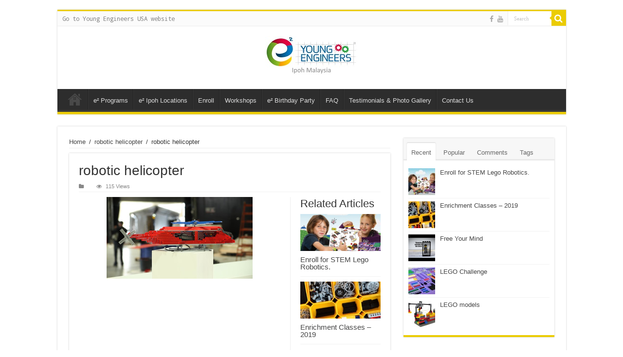

--- FILE ---
content_type: text/html; charset=UTF-8
request_url: https://ipoh.e2youngengineers.com/pic0010/
body_size: 9514
content:
<!DOCTYPE html>
<html lang="en-US"
	prefix="og: https://ogp.me/ns#"  prefix="og: http://ogp.me/ns#">
<head>
<meta charset="UTF-8" />
<link rel="profile" href="http://gmpg.org/xfn/11" />
<link rel="pingback" href="https://ipoh.e2youngengineers.com/xmlrpc.php" />
<title>robotic helicopter | Young Engineers - Ipoh Malaysia</title>
<meta property="og:title" content="robotic helicopter - Young Engineers - Ipoh Malaysia"/>
<meta property="og:type" content="article"/>
<meta property="og:description" content=""/>
<meta property="og:url" content="https://ipoh.e2youngengineers.com/pic0010/"/>
<meta property="og:site_name" content="Young Engineers - Ipoh Malaysia"/>

		<!-- All in One SEO 4.1.2.1 -->
		<meta name="robots" content="noindex, nofollow"/>
		<meta property="og:site_name" content="Young Engineers - Ipoh Malaysia | Young Engineers - Ipoh Malaysia" />
		<meta property="og:type" content="article" />
		<meta property="og:title" content="robotic helicopter | Young Engineers - Ipoh Malaysia" />
		<meta property="article:published_time" content="2013-10-25T02:19:02Z" />
		<meta property="article:modified_time" content="2013-10-25T02:19:02Z" />
		<meta name="twitter:card" content="summary" />
		<meta name="twitter:domain" content="ipoh.e2youngengineers.com" />
		<meta name="twitter:title" content="robotic helicopter | Young Engineers - Ipoh Malaysia" />
		<script type="application/ld+json" class="aioseo-schema">
			{"@context":"https:\/\/schema.org","@graph":[{"@type":"WebSite","@id":"https:\/\/ipoh.e2youngengineers.com\/#website","url":"https:\/\/ipoh.e2youngengineers.com\/","name":"Young Engineers - Ipoh Malaysia","description":"Young Engineers - Ipoh Malaysia","publisher":{"@id":"https:\/\/ipoh.e2youngengineers.com\/#organization"}},{"@type":"Organization","@id":"https:\/\/ipoh.e2youngengineers.com\/#organization","name":"Young Engineers - Ipoh Malaysia","url":"https:\/\/ipoh.e2youngengineers.com\/"},{"@type":"BreadcrumbList","@id":"https:\/\/ipoh.e2youngengineers.com\/pic0010\/#breadcrumblist","itemListElement":[{"@type":"ListItem","@id":"https:\/\/ipoh.e2youngengineers.com\/#listItem","position":"1","item":{"@type":"WebPage","@id":"https:\/\/ipoh.e2youngengineers.com\/","name":"Home","description":"Young Engineers - Ipoh Malaysia","url":"https:\/\/ipoh.e2youngengineers.com\/"},"nextItem":"https:\/\/ipoh.e2youngengineers.com\/pic0010\/#listItem"},{"@type":"ListItem","@id":"https:\/\/ipoh.e2youngengineers.com\/pic0010\/#listItem","position":"2","item":{"@type":"WebPage","@id":"https:\/\/ipoh.e2youngengineers.com\/pic0010\/","name":"robotic helicopter","url":"https:\/\/ipoh.e2youngengineers.com\/pic0010\/"},"previousItem":"https:\/\/ipoh.e2youngengineers.com\/#listItem"}]},{"@type":"Person","@id":"https:\/\/ipoh.e2youngengineers.com\/author\/esye\/#author","url":"https:\/\/ipoh.e2youngengineers.com\/author\/esye\/","name":"ESYE","image":{"@type":"ImageObject","@id":"https:\/\/ipoh.e2youngengineers.com\/pic0010\/#authorImage","url":"https:\/\/secure.gravatar.com\/avatar\/41923cbb5b334d16d90b617096d4fa2f?s=96&r=g","width":"96","height":"96","caption":"ESYE"}},{"@type":"ItemPage","@id":"https:\/\/ipoh.e2youngengineers.com\/pic0010\/#itempage","url":"https:\/\/ipoh.e2youngengineers.com\/pic0010\/","name":"robotic helicopter | Young Engineers - Ipoh Malaysia","inLanguage":"en-US","isPartOf":{"@id":"https:\/\/ipoh.e2youngengineers.com\/#website"},"breadcrumb":{"@id":"https:\/\/ipoh.e2youngengineers.com\/pic0010\/#breadcrumblist"},"author":"https:\/\/ipoh.e2youngengineers.com\/pic0010\/#author","creator":"https:\/\/ipoh.e2youngengineers.com\/pic0010\/#author","datePublished":"2013-10-25T02:19:02+00:00","dateModified":"2013-10-25T02:19:02+00:00"}]}
		</script>
		<script type="text/javascript" >
			window.ga=window.ga||function(){(ga.q=ga.q||[]).push(arguments)};ga.l=+new Date;
			ga('create', "UA-34569234-11", 'auto');
			ga('send', 'pageview');
		</script>
		<script async src="https://www.google-analytics.com/analytics.js"></script>
		<!-- All in One SEO -->

<link rel='dns-prefetch' href='//fonts.googleapis.com' />
<link rel='dns-prefetch' href='//s.w.org' />
<link rel="alternate" type="application/rss+xml" title="Young Engineers - Ipoh Malaysia &raquo; Feed" href="https://ipoh.e2youngengineers.com/feed/" />
<link rel="alternate" type="application/rss+xml" title="Young Engineers - Ipoh Malaysia &raquo; Comments Feed" href="https://ipoh.e2youngengineers.com/comments/feed/" />
<link rel="alternate" type="application/rss+xml" title="Young Engineers - Ipoh Malaysia &raquo; robotic helicopter Comments Feed" href="https://ipoh.e2youngengineers.com/feed/?attachment_id=2302" />
		<script type="text/javascript">
			window._wpemojiSettings = {"baseUrl":"https:\/\/s.w.org\/images\/core\/emoji\/13.0.1\/72x72\/","ext":".png","svgUrl":"https:\/\/s.w.org\/images\/core\/emoji\/13.0.1\/svg\/","svgExt":".svg","source":{"concatemoji":"https:\/\/ipoh.e2youngengineers.com\/wp-includes\/js\/wp-emoji-release.min.js"}};
			!function(e,a,t){var n,r,o,i=a.createElement("canvas"),p=i.getContext&&i.getContext("2d");function s(e,t){var a=String.fromCharCode;p.clearRect(0,0,i.width,i.height),p.fillText(a.apply(this,e),0,0);e=i.toDataURL();return p.clearRect(0,0,i.width,i.height),p.fillText(a.apply(this,t),0,0),e===i.toDataURL()}function c(e){var t=a.createElement("script");t.src=e,t.defer=t.type="text/javascript",a.getElementsByTagName("head")[0].appendChild(t)}for(o=Array("flag","emoji"),t.supports={everything:!0,everythingExceptFlag:!0},r=0;r<o.length;r++)t.supports[o[r]]=function(e){if(!p||!p.fillText)return!1;switch(p.textBaseline="top",p.font="600 32px Arial",e){case"flag":return s([127987,65039,8205,9895,65039],[127987,65039,8203,9895,65039])?!1:!s([55356,56826,55356,56819],[55356,56826,8203,55356,56819])&&!s([55356,57332,56128,56423,56128,56418,56128,56421,56128,56430,56128,56423,56128,56447],[55356,57332,8203,56128,56423,8203,56128,56418,8203,56128,56421,8203,56128,56430,8203,56128,56423,8203,56128,56447]);case"emoji":return!s([55357,56424,8205,55356,57212],[55357,56424,8203,55356,57212])}return!1}(o[r]),t.supports.everything=t.supports.everything&&t.supports[o[r]],"flag"!==o[r]&&(t.supports.everythingExceptFlag=t.supports.everythingExceptFlag&&t.supports[o[r]]);t.supports.everythingExceptFlag=t.supports.everythingExceptFlag&&!t.supports.flag,t.DOMReady=!1,t.readyCallback=function(){t.DOMReady=!0},t.supports.everything||(n=function(){t.readyCallback()},a.addEventListener?(a.addEventListener("DOMContentLoaded",n,!1),e.addEventListener("load",n,!1)):(e.attachEvent("onload",n),a.attachEvent("onreadystatechange",function(){"complete"===a.readyState&&t.readyCallback()})),(n=t.source||{}).concatemoji?c(n.concatemoji):n.wpemoji&&n.twemoji&&(c(n.twemoji),c(n.wpemoji)))}(window,document,window._wpemojiSettings);
		</script>
		<style type="text/css">
img.wp-smiley,
img.emoji {
	display: inline !important;
	border: none !important;
	box-shadow: none !important;
	height: 1em !important;
	width: 1em !important;
	margin: 0 .07em !important;
	vertical-align: -0.1em !important;
	background: none !important;
	padding: 0 !important;
}
</style>
	<link rel='stylesheet' id='tie-insta-style-css'  href='https://ipoh.e2youngengineers.com/wp-content/plugins/instagramy/assets/style.css' type='text/css' media='all' />
<link rel='stylesheet' id='taqyeem-style-css'  href='https://ipoh.e2youngengineers.com/wp-content/plugins/taqyeem/style.css' type='text/css' media='all' />
<link rel='stylesheet' id='wp-block-library-css'  href='https://ipoh.e2youngengineers.com/wp-includes/css/dist/block-library/style.min.css' type='text/css' media='all' />
<link rel='stylesheet' id='contact-form-7-css'  href='https://ipoh.e2youngengineers.com/wp-content/plugins/contact-form-7/includes/css/styles.css' type='text/css' media='all' />
<link rel='stylesheet' id='taqyeem-buttons-style-css'  href='https://ipoh.e2youngengineers.com/wp-content/plugins/taqyeem-buttons/assets/style.css' type='text/css' media='all' />
<link rel='stylesheet' id='tie-style-css'  href='https://ipoh.e2youngengineers.com/wp-content/themes/sahifa/style.css' type='text/css' media='all' />
<link rel='stylesheet' id='tie-ilightbox-skin-css'  href='https://ipoh.e2youngengineers.com/wp-content/themes/sahifa/css/ilightbox/dark-skin/skin.css' type='text/css' media='all' />
<link rel='stylesheet' id='Droid+Sans+Mono-css'  href='https://fonts.googleapis.com/css?family=Droid+Sans+Mono%3Aregular' type='text/css' media='all' />
<script type='text/javascript' src='https://ipoh.e2youngengineers.com/wp-includes/js/jquery/jquery.min.js' id='jquery-core-js'></script>
<script type='text/javascript' src='https://ipoh.e2youngengineers.com/wp-includes/js/jquery/jquery-migrate.min.js' id='jquery-migrate-js'></script>
<script type='text/javascript' src='https://ipoh.e2youngengineers.com/wp-content/plugins/taqyeem/js/tie.js' id='taqyeem-main-js'></script>
<link rel="https://api.w.org/" href="https://ipoh.e2youngengineers.com/wp-json/" /><link rel="alternate" type="application/json" href="https://ipoh.e2youngengineers.com/wp-json/wp/v2/media/2302" /><link rel="EditURI" type="application/rsd+xml" title="RSD" href="https://ipoh.e2youngengineers.com/xmlrpc.php?rsd" />
<link rel="wlwmanifest" type="application/wlwmanifest+xml" href="https://ipoh.e2youngengineers.com/wp-includes/wlwmanifest.xml" /> 
<meta name="generator" content="WordPress 5.7.14" />
<link rel='shortlink' href='https://ipoh.e2youngengineers.com/?p=2302' />
<link rel="alternate" type="application/json+oembed" href="https://ipoh.e2youngengineers.com/wp-json/oembed/1.0/embed?url=https%3A%2F%2Fipoh.e2youngengineers.com%2Fpic0010%2F" />
<link rel="alternate" type="text/xml+oembed" href="https://ipoh.e2youngengineers.com/wp-json/oembed/1.0/embed?url=https%3A%2F%2Fipoh.e2youngengineers.com%2Fpic0010%2F&#038;format=xml" />
<script type='text/javascript'>
/* <![CDATA[ */
var taqyeem = {"ajaxurl":"https://ipoh.e2youngengineers.com/wp-admin/admin-ajax.php" , "your_rating":"Your Rating:"};
/* ]]> */
</script>
<style type="text/css" media="screen"> 

</style> 
<link rel="shortcut icon" href="/wp-content/uploads/2012/03/youngengineers-logo.jpg" title="Favicon" />
<!--[if IE]>
<script type="text/javascript">jQuery(document).ready(function (){ jQuery(".menu-item").has("ul").children("a").attr("aria-haspopup", "true");});</script>
<![endif]-->
<!--[if lt IE 9]>
<script src="https://ipoh.e2youngengineers.com/wp-content/themes/sahifa/js/html5.js"></script>
<script src="https://ipoh.e2youngengineers.com/wp-content/themes/sahifa/js/selectivizr-min.js"></script>
<![endif]-->
<!--[if IE 9]>
<link rel="stylesheet" type="text/css" media="all" href="https://ipoh.e2youngengineers.com/wp-content/themes/sahifa/css/ie9.css" />
<![endif]-->
<!--[if IE 8]>
<link rel="stylesheet" type="text/css" media="all" href="https://ipoh.e2youngengineers.com/wp-content/themes/sahifa/css/ie8.css" />
<![endif]-->
<!--[if IE 7]>
<link rel="stylesheet" type="text/css" media="all" href="https://ipoh.e2youngengineers.com/wp-content/themes/sahifa/css/ie7.css" />
<![endif]-->


<meta name="viewport" content="width=device-width, initial-scale=1.0" />
<link rel="apple-touch-icon-precomposed" sizes="144x144" href="/wp-content/uploads/2014/01/young-engineers-enrichment-programs-144.png" />
<link rel="apple-touch-icon-precomposed" sizes="120x120" href="/wp-content/uploads/2014/01/young-engineers-enrichment-programs-120.png" />
<link rel="apple-touch-icon-precomposed" sizes="72x72" href="/wp-content/uploads/2014/01/young-engineers-enrichment-programs-72.png" />
<link rel="apple-touch-icon-precomposed" href="/wp-content/uploads/2014/01/young-engineers-enrichment-programs-57.png" />



<style type="text/css" media="screen">

body{
	font-family: Arial, Helvetica, sans-serif;
}

.logo h1 a, .logo h2 a{
	font-family: Arial, Helvetica, sans-serif;
}

.logo span{
	font-family: Arial, Helvetica, sans-serif;
}

.top-nav, .top-nav ul li a {
	font-family: 'Droid Sans Mono';
}

#main-nav, #main-nav ul li a{
	font-family: Arial, Helvetica, sans-serif;
}

.page-title{
	font-family: "Arial Black", Gadget, sans-serif;
}

.post-title{
	font-family: Arial, Helvetica, sans-serif;
}

h2.post-box-title, h2.post-box-title a{
	font-family: Arial, Helvetica, sans-serif;
}

h3.post-box-title, h3.post-box-title a{
	font-family: Arial, Helvetica, sans-serif;
}

p.post-meta, p.post-meta a{
	font-family: Arial, Helvetica, sans-serif;
}

body.single .entry, body.page .entry{
	font-family: Arial, Helvetica, sans-serif;
}

.widget-top h4, .widget-top h4 a{
	font-family: 'Droid Sans Mono';
}

.footer-widget-top h4, .footer-widget-top h4 a{
	font-family: 'Droid Sans Mono';
}

.ei-title h2, .slider-caption h2 a, .content .slider-caption h2 a, .slider-caption h2, .content .slider-caption h2, .content .ei-title h2{
	font-family: Arial, Helvetica, sans-serif;
}

.cat-box-title h2, .cat-box-title h2 a, .block-head h3, #respond h3, #comments-title, h2.review-box-header, .woocommerce-tabs .entry-content h2, .woocommerce .related.products h2, .entry .woocommerce h2, .woocommerce-billing-fields h3, .woocommerce-shipping-fields h3, #order_review_heading, #bbpress-forums fieldset.bbp-form legend, #buddypress .item-body h4, #buddypress #item-body h4{
	font-family: Arial, Helvetica, sans-serif;
}

#main-nav,
.cat-box-content,
#sidebar .widget-container,
.post-listing,
#commentform {
	border-bottom-color: #ebcc03;
}

.search-block .search-button,
#topcontrol,
#main-nav ul li.current-menu-item a,
#main-nav ul li.current-menu-item a:hover,
#main-nav ul li.current_page_parent a,
#main-nav ul li.current_page_parent a:hover,
#main-nav ul li.current-menu-parent a,
#main-nav ul li.current-menu-parent a:hover,
#main-nav ul li.current-page-ancestor a,
#main-nav ul li.current-page-ancestor a:hover,
.pagination span.current,
.share-post span.share-text,
.flex-control-paging li a.flex-active,
.ei-slider-thumbs li.ei-slider-element,
.review-percentage .review-item span span,
.review-final-score,
.button,
a.button,
a.more-link,
#main-content input[type="submit"],
.form-submit #submit,
#login-form .login-button,
.widget-feedburner .feedburner-subscribe,
input[type="submit"],
#buddypress button,
#buddypress a.button,
#buddypress input[type=submit],
#buddypress input[type=reset],
#buddypress ul.button-nav li a,
#buddypress div.generic-button a,
#buddypress .comment-reply-link,
#buddypress div.item-list-tabs ul li a span,
#buddypress div.item-list-tabs ul li.selected a,
#buddypress div.item-list-tabs ul li.current a,
#buddypress #members-directory-form div.item-list-tabs ul li.selected span,
#members-list-options a.selected,
#groups-list-options a.selected,
body.dark-skin #buddypress div.item-list-tabs ul li a span,
body.dark-skin #buddypress div.item-list-tabs ul li.selected a,
body.dark-skin #buddypress div.item-list-tabs ul li.current a,
body.dark-skin #members-list-options a.selected,
body.dark-skin #groups-list-options a.selected,
.search-block-large .search-button,
#featured-posts .flex-next:hover,
#featured-posts .flex-prev:hover,
a.tie-cart span.shooping-count,
.woocommerce span.onsale,
.woocommerce-page span.onsale ,
.woocommerce .widget_price_filter .ui-slider .ui-slider-handle,
.woocommerce-page .widget_price_filter .ui-slider .ui-slider-handle,
#check-also-close,
a.post-slideshow-next,
a.post-slideshow-prev,
.widget_price_filter .ui-slider .ui-slider-handle,
.quantity .minus:hover,
.quantity .plus:hover,
.mejs-container .mejs-controls .mejs-time-rail .mejs-time-current,
#reading-position-indicator  {
	background-color:#ebcc03;
}

::-webkit-scrollbar-thumb{
	background-color:#ebcc03 !important;
}

#theme-footer,
#theme-header,
.top-nav ul li.current-menu-item:before,
#main-nav .menu-sub-content ,
#main-nav ul ul,
#check-also-box {
	border-top-color: #ebcc03;
}

.search-block:after {
	border-right-color:#ebcc03;
}

body.rtl .search-block:after {
	border-left-color:#ebcc03;
}

#main-nav ul > li.menu-item-has-children:hover > a:after,
#main-nav ul > li.mega-menu:hover > a:after {
	border-color:transparent transparent #ebcc03;
}

.widget.timeline-posts li a:hover,
.widget.timeline-posts li a:hover span.tie-date {
	color: #ebcc03;
}

.widget.timeline-posts li a:hover span.tie-date:before {
	background: #ebcc03;
	border-color: #ebcc03;
}

#order_review,
#order_review_heading {
	border-color: #ebcc03;
}


body{
		background-image: url('http://www.seoakland.e2youngengineers.com/wp-content/uploads/2015/07/young-flaer-reshet.jpg') !important; 
			}
	
.today-date  {
	color: #007ac3;
}
		
.breaking-news span.breaking-news-title {background: #e0023e;}

img.centered, img.aligncenter, img.alignright, img.alignleft{ border:0 none;}
#franchise{
    background: #ebcc03;
    width : 280px;
    margin: 10px auto;
    position: relative;
    height: 650px;
    border: 2px solid #007ac3;
    border-radius: 20px;
-moz-border-radius:10px;
    box-shadow: 10px 10px 5px #888888;
}
#franchise input, #franchise textarea {
    border-color: #808080 #C0C0C0 #C0C0C0 #D4D4D4;
    border-style: solid;
    border-width: 1px;
    padding: 5px;
    line-height: 16px;
    font-size: 14px;
    width: 250px;
    float: none;
    margin: 5px;
}
#contact_us2{
    background: #222222;
    width : 600px;
    margin: 0px auto;
    position: relative;
    height: 750px;
    border: 2px solid #007ac3;
    border-radius: 20px;
-moz-border-radius:10px;
    box-shadow: 10px 10px 5px #888888;
}
#contact_us2 input, #contact_us2 textarea {
    border-color: #808080 #C0C0C0 #C0C0C0 #D4D4D4;
    border-style: solid;
    border-width: 1px;
    padding: 5px;
    line-height: 16px;
    font-size: 14px;
    width: 350px;
    float: none;
    margin: 5px;
}
#franchise2{
    background: #ebcc03;
    width : 650px;
    margin: 10px auto;
    position: relative;
    height: 390px;
    border: 2px solid #007ac3;
    border-radius: 20px;
-moz-border-radius:10px;
    box-shadow: 10px 10px 5px #888888;
}
#franchise2 input, #franchise2 textarea {
    border-color: #808080 #C0C0C0 #C0C0C0 #D4D4D4;
    border-style: solid;
    border-width: 1px;
    padding: 5px;
    line-height: 16px;
    font-size: 14px;
    width: 250px;
    float: none;
    margin: 5px;
}
#franchise3{
    background: #ebcc03;
    width : 600px;
    margin: 1px auto;
    position: relative;
    height: 425px;
    border: 2px solid #007ac3;
    border-radius: 20px;
-moz-border-radius:10px;
    box-shadow: 10px 10px 5px #888888;
}
#franchise3 input, #franchise3 textarea {
    border-color: #808080 #C0C0C0 #C0C0C0 #D4D4D4;
    border-style: solid;
    border-width: 1px;
    padding: 5px;
    line-height: 16px;
    font-size: 14px;
    width: 250px;
    float: none;
    margin: 5px;
}
#franchise_step2{
    background: #ebcc03;
    width : 650px;
    margin: 10px auto;
    position: relative;
    height: 390px;
    border: 2px solid #007ac3;
    border-radius: 20px;
-moz-border-radius:10px;
    box-shadow: 10px 10px 5px #888888;
}
#franchise_step2 input, #franchise_step2 textarea {
    border-color: #808080 #C0C0C0 #C0C0C0 #D4D4D4;
    border-style: solid;
    border-width: 1px;
    padding: 5px;
    line-height: 16px;
    font-size: 14px;
    width: 250px;
    float: none;
    margin: 5px;
}
#registration{
    background: #ebcc03;
    width : 280px;
    margin: 10px auto;
    position: relative;
    height: 800px;
    border: 2px solid #007ac3;
    border-radius: 20px;
-moz-border-radius:10px;
    box-shadow: 10px 10px 5px #888888;
}
#registration input, #registration textarea {
    border-color: #808080 #C0C0C0 #C0C0C0 #D4D4D4;
    border-style: solid;
    border-width: 1px;
    padding: 5px;
    line-height: 16px;
    font-size: 14px;
    width: 250px;
    float: none;
    margin: 5px;
}
#registration2{
    background: #ebcc03;
    width : autopx;
    margin: 10px auto;
    position: relative;
    height: autopx;
    border: 2px solid #007ac3;
}
#registration2 input, #registration2 textarea {
    border-color: #808080 #C0C0C0 #C0C0C0 #D4D4D4;
    border-style: solid;
    border-width: 1px;
    padding: 5px;
    line-height: 16px;
    font-size: 14px;
    width: autopx;
    float: none;
    margin: 5px;
}
#workshops{
    background: #ebcc03;
    width : autopx;
    margin: 10px auto;
    position: relative;
    height: autopx;
    border: 2px solid #007ac3;
    border-radius: 20px;
-moz-border-radius:10px;
    box-shadow: 10px 10px 5px #888888;
}
#workshops input, #workshops textarea {
    border-color: #808080 #C0C0C0 #C0C0C0 #D4D4D4;
    border-style: solid;
    border-width: 1px;
    padding: 5px;
    line-height: 16px;
    font-size: 14px;
    width: 250px;
    float: none;
    margin: 5px;
}
#workshops2{
    background: #ebcc03;
    width : autopx;
    margin: 1px auto;
    position: relative;
    height: autopx;
    border: 2px solid #007ac3;
    border-radius: 20px;
-moz-border-radius:10px;
    box-shadow: 10px 10px 5px #888888;
}
#workshops2 input, #workshops2 textarea {
    border-color: #808080 #C0C0C0 #C0C0C0 #D4D4D4;
    border-style: solid;
    border-width: 1px;
    padding: 5px;
    line-height: 16px;
    font-size: 14px;
    width: 250px;
    float: none;
    margin: 5px;
}
#birthday{
    background: #ebcc03;
    width : autopx;
    margin: 10px auto;
    position: relative;
    height: autopx;
    border: 2px solid #007ac3;
    border-radius: 20px;
-moz-border-radius:10px;
    box-shadow: 10px 10px 5px #888888;
}
#birthday input, #birthday textarea {
    border-color: #808080 #C0C0C0 #C0C0C0 #D4D4D4;
    border-style: solid;
    border-width: 1px;
    padding: 5px;
    line-height: 16px;
    font-size: 14px;
    width: 250px;
    float: none;
    margin: 5px;
}
#birthday2{
    background: #ebcc03;
    width : autopx;
    margin: 1px auto;
    position: relative;
    height: autopx;
    border: 2px solid #007ac3;
    border-radius: 20px;
-moz-border-radius:10px;
    box-shadow: 10px 10px 5px #888888;
}
#birthday2 input, #birthday2 textarea {
    border-color: #808080 #C0C0C0 #C0C0C0 #D4D4D4;
    border-style: solid;
    border-width: 1px;
    padding: 5px;
    line-height: 16px;
    font-size: 14px;
    width: 250px;
    float: none;
    margin: 5px;
}
#Enrolment{
    background: #ebcc03;
    width : autopx;
    margin: 1px auto;
    position: relative;
    height: autopx;
    border: 2px solid #007ac3;
    border-radius: 20px;
-moz-border-radius:10px;
    box-shadow: 10px 10px 5px #888888;
}
#Enrolment input, #Enrolment textarea {
    border-color: #808080 #C0C0C0 #C0C0C0 #D4D4D4;
    border-style: solid;
    border-width: 1px;
    padding: 5px;
    line-height: 16px;
    font-size: 14px;
    width: 250px;
    float: none;
    margin: 5px;
}</style>

		<script type="text/javascript">
			/* <![CDATA[ */
				var sf_position = '0';
				var sf_templates = "<a href=\"{search_url_escaped}\">View All Results<\/a>";
				var sf_input = '.search-live';
				jQuery(document).ready(function(){
					jQuery(sf_input).ajaxyLiveSearch({"expand":false,"searchUrl":"https:\/\/ipoh.e2youngengineers.com\/?s=%s","text":"Search","delay":500,"iwidth":180,"width":315,"ajaxUrl":"https:\/\/ipoh.e2youngengineers.com\/wp-admin\/admin-ajax.php","rtl":0});
					jQuery(".live-search_ajaxy-selective-input").keyup(function() {
						var width = jQuery(this).val().length * 8;
						if(width < 50) {
							width = 50;
						}
						jQuery(this).width(width);
					});
					jQuery(".live-search_ajaxy-selective-search").click(function() {
						jQuery(this).find(".live-search_ajaxy-selective-input").focus();
					});
					jQuery(".live-search_ajaxy-selective-close").click(function() {
						jQuery(this).parent().remove();
					});
				});
			/* ]]> */
		</script>
		</head>
<body id="top" class="attachment attachment-template-default single single-attachment postid-2302 attachmentid-2302 attachment-jpeg lazy-enabled">

<div class="wrapper-outer">

	<div class="background-cover"></div>

	<aside id="slide-out">

			<div class="search-mobile">
			<form method="get" id="searchform-mobile" action="https://ipoh.e2youngengineers.com/">
				<button class="search-button" type="submit" value="Search"><i class="fa fa-search"></i></button>
				<input type="text" id="s-mobile" name="s" title="Search" value="Search" onfocus="if (this.value == 'Search') {this.value = '';}" onblur="if (this.value == '') {this.value = 'Search';}"  />
			</form>
		</div><!-- .search-mobile /-->
	
			<div class="social-icons">
		<a class="ttip-none" title="Facebook" href="https://www.facebook.com/Young-Engineers-Ipoh-Malaysia-599310567184882/" target="_blank"><i class="fa fa-facebook"></i></a><a class="ttip-none" title="Youtube" href="http://www.youtube.com/TheYoungengineers" target="_blank"><i class="fa fa-youtube"></i></a>
			</div>

	
		<div id="mobile-menu" ></div>
	</aside><!-- #slide-out /-->

		<div id="wrapper" class="boxed">
		<div class="inner-wrapper">

		<header id="theme-header" class="theme-header center-logo">
						<div id="top-nav" class="top-nav">
				<div class="container">

			
				<div class="top-menu"><ul id="menu-top" class="menu"><li id="menu-item-4370" class="menu-item menu-item-type-custom menu-item-object-custom menu-item-4370"><a href="http://www.e2youngengineers.com">Go to Young Engineers USA website</a></li>
</ul></div>
						<div class="search-block">
						<form method="get" id="searchform-header" action="https://ipoh.e2youngengineers.com/">
							<button class="search-button" type="submit" value="Search"><i class="fa fa-search"></i></button>
							<input class="search-live" type="text" id="s-header" name="s" title="Search" value="Search" onfocus="if (this.value == 'Search') {this.value = '';}" onblur="if (this.value == '') {this.value = 'Search';}"  />
						</form>
					</div><!-- .search-block /-->
			<div class="social-icons">
		<a class="ttip-none" title="Facebook" href="https://www.facebook.com/Young-Engineers-Ipoh-Malaysia-599310567184882/" target="_blank"><i class="fa fa-facebook"></i></a><a class="ttip-none" title="Youtube" href="http://www.youtube.com/TheYoungengineers" target="_blank"><i class="fa fa-youtube"></i></a>
			</div>

	
	
				</div><!-- .container /-->
			</div><!-- .top-menu /-->
			
		<div class="header-content">

					<a id="slide-out-open" class="slide-out-open" href="#"><span></span></a>
		
			<div class="logo">
			<h2>								<a title="Young Engineers &#8211; Ipoh Malaysia" href="https://ipoh.e2youngengineers.com/">
					<img src="https://ipoh.e2youngengineers.com/wp-content/uploads/2019/04/190-1.jpg" alt="Young Engineers &#8211; Ipoh Malaysia" width="190" height="61" /><strong>Young Engineers &#8211; Ipoh Malaysia Young Engineers &#8211; Ipoh Malaysia</strong>
				</a>
			</h2>			</div><!-- .logo /-->
<script type="text/javascript">
jQuery(document).ready(function($) {
	var retina = window.devicePixelRatio > 1 ? true : false;
	if(retina) {
       	jQuery('#theme-header .logo img').attr('src',		'https://ipoh.e2youngengineers.com/wp-content/uploads/2019/04/380-1.jpg');
       	jQuery('#theme-header .logo img').attr('width',		'190');
       	jQuery('#theme-header .logo img').attr('height',	'61');
	}
});
</script>
						<div class="clear"></div>

		</div>
													<nav id="main-nav" class="fixed-enabled">
				<div class="container">

				
					<div class="main-menu"><ul id="menu-local-main" class="menu"><li id="menu-item-4087" class="menu-item menu-item-type-custom menu-item-object-custom menu-item-home menu-item-4087"><a title="Young Engineers &#8211; Ipoh Malaysia" href="https://ipoh.e2youngengineers.com/">Young Engineers &#8211; Ipoh Malaysia</a></li>
<li id="menu-item-4070" class="menu-item menu-item-type-post_type menu-item-object-page menu-item-4070"><a href="https://ipoh.e2youngengineers.com/our-programs/">e² Programs</a></li>
<li id="menu-item-4294" class="menu-item menu-item-type-post_type menu-item-object-page menu-item-4294"><a href="https://ipoh.e2youngengineers.com/locations/">e² Ipoh Locations</a></li>
<li id="menu-item-4110" class="menu-item menu-item-type-post_type menu-item-object-page menu-item-4110"><a href="https://ipoh.e2youngengineers.com/enrolment/">Enroll</a></li>
<li id="menu-item-4386" class="menu-item menu-item-type-post_type menu-item-object-page menu-item-4386"><a href="https://ipoh.e2youngengineers.com/lego-workshops/">Workshops</a></li>
<li id="menu-item-4135" class="menu-item menu-item-type-post_type menu-item-object-page menu-item-4135"><a href="https://ipoh.e2youngengineers.com/lego-birthday-party/">e² Birthday Party</a></li>
<li id="menu-item-4403" class="menu-item menu-item-type-post_type menu-item-object-page menu-item-4403"><a href="https://ipoh.e2youngengineers.com/enrichment-programs-faq/">FAQ</a></li>
<li id="menu-item-4422" class="menu-item menu-item-type-post_type menu-item-object-page menu-item-4422"><a href="https://ipoh.e2youngengineers.com/testimonials/">Testimonials &#038; Photo Gallery</a></li>
<li id="menu-item-4117" class="menu-item menu-item-type-post_type menu-item-object-page menu-item-4117"><a href="https://ipoh.e2youngengineers.com/contact-us/">Contact Us</a></li>
</ul></div>					
					
				</div>
			</nav><!-- .main-nav /-->
					</header><!-- #header /-->

	
	
	<div id="main-content" class="container">

	
	
	
	
	
	<div class="content">

		
		<div xmlns:v="http://rdf.data-vocabulary.org/#"  id="crumbs"><span typeof="v:Breadcrumb"><a rel="v:url" property="v:title" class="crumbs-home" href="https://ipoh.e2youngengineers.com">Home</a></span> <span class="delimiter">/</span> <span typeof="v:Breadcrumb"><a rel="v:url" property="v:title" href="https://ipoh.e2youngengineers.com/pic0010/">robotic helicopter</a></span> <span class="delimiter">/</span> <span class="current">robotic helicopter</span></div>
		

		
		<article class="post-listing post-2302 attachment type-attachment status-inherit " id="the-post">
			
			<div class="post-inner">

							<h1 class="name post-title entry-title"><span itemprop="name">robotic helicopter</span></h1>

						
<p class="post-meta">
	
		
		
	<span class="post-cats"><i class="fa fa-folder"></i></span>
	
<span class="post-views"><i class="fa fa-eye"></i>115 Views</span> </p>
<div class="clear"></div>
			
				<div class="entry">
					
						<section id="related_posts">
		<div class="block-head">
			<h3>Related Articles</h3><div class="stripe-line"></div>
		</div>
		<div class="post-listing">
						<div class="related-item">
							
				<div class="post-thumbnail">
					<a href="https://ipoh.e2youngengineers.com/enrollments-open/">
						<img width="272" height="125" src="https://ipoh.e2youngengineers.com/wp-content/uploads/2014/03/YE-children-with-background-272x125.jpg" class="attachment-tie-medium size-tie-medium wp-post-image" alt="" loading="lazy" />						<span class="fa overlay-icon"></span>
					</a>
				</div><!-- post-thumbnail /-->
							
				<h3><a href="https://ipoh.e2youngengineers.com/enrollments-open/" rel="bookmark">Enroll for STEM Lego Robotics.</a></h3>
				<p class="post-meta"></p>
			</div>
						<div class="related-item">
							
				<div class="post-thumbnail">
					<a href="https://ipoh.e2youngengineers.com/enrichment-classes-2015/">
						<img width="272" height="125" src="https://ipoh.e2youngengineers.com/wp-content/uploads/2012/04/RK8_07331-272x125.jpg" class="attachment-tie-medium size-tie-medium wp-post-image" alt="" loading="lazy" />						<span class="fa overlay-icon"></span>
					</a>
				</div><!-- post-thumbnail /-->
							
				<h3><a href="https://ipoh.e2youngengineers.com/enrichment-classes-2015/" rel="bookmark">Enrichment Classes – 2019</a></h3>
				<p class="post-meta"></p>
			</div>
						<div class="related-item tie_video">
							
				<div class="post-thumbnail">
					<a href="https://ipoh.e2youngengineers.com/free-your-mind/">
						<img width="272" height="125" src="https://ipoh.e2youngengineers.com/wp-content/uploads/2014/01/Snapshot-1-27-01-2014-16-03-272x125.png" class="attachment-tie-medium size-tie-medium wp-post-image" alt="free your mind" loading="lazy" />						<span class="fa overlay-icon"></span>
					</a>
				</div><!-- post-thumbnail /-->
							
				<h3><a href="https://ipoh.e2youngengineers.com/free-your-mind/" rel="bookmark">Free Your Mind</a></h3>
				<p class="post-meta"></p>
			</div>
						<div class="related-item tie_video">
							
				<div class="post-thumbnail">
					<a href="https://ipoh.e2youngengineers.com/lego-challenge-lesson/">
						<img width="272" height="125" src="https://ipoh.e2youngengineers.com/wp-content/uploads/2012/04/RK8_07361-272x125.jpg" class="attachment-tie-medium size-tie-medium wp-post-image" alt="" loading="lazy" />						<span class="fa overlay-icon"></span>
					</a>
				</div><!-- post-thumbnail /-->
							
				<h3><a href="https://ipoh.e2youngengineers.com/lego-challenge-lesson/" rel="bookmark">LEGO Challenge</a></h3>
				<p class="post-meta"></p>
			</div>
						<div class="clear"></div>
		</div>
	</section>
	
					<p class="attachment"><a href='https://ipoh.e2youngengineers.com/wp-content/uploads/2012/04/pic0010.jpg'><img width="300" height="168" src="https://ipoh.e2youngengineers.com/wp-content/uploads/2012/04/pic0010-300x168.jpg" class="attachment-medium size-medium" alt="robotic helicopter" loading="lazy" srcset="https://ipoh.e2youngengineers.com/wp-content/uploads/2012/04/pic0010-300x168.jpg 300w, https://ipoh.e2youngengineers.com/wp-content/uploads/2012/04/pic0010-1024x576.jpg 1024w, https://ipoh.e2youngengineers.com/wp-content/uploads/2012/04/pic0010.jpg 1920w" sizes="(max-width: 300px) 100vw, 300px" /></a></p>
					
									</div><!-- .entry /-->


				<div class="share-post">
	<span class="share-text">Share</span>
	
		<script>
	window.___gcfg = {lang: 'en-US'};
	(function(w, d, s) {
	  function go(){
		var js, fjs = d.getElementsByTagName(s)[0], load = function(url, id) {
		  if (d.getElementById(id)) {return;}
		  js = d.createElement(s); js.src = url; js.id = id;
		  fjs.parentNode.insertBefore(js, fjs);
		};
		load('//connect.facebook.net/en/all.js#xfbml=1', 	'fbjssdk' );
		load('https://apis.google.com/js/plusone.js', 		'gplus1js');
		load('//platform.twitter.com/widgets.js', 			'tweetjs' );
	  }
	  if (w.addEventListener) { w.addEventListener("load", go, false); }
	  else if (w.attachEvent) { w.attachEvent("onload",go); }
	}(window, document, 'script'));
	</script>
	<ul class="normal-social">	
			<li>
			<div class="fb-like" data-href="https://ipoh.e2youngengineers.com/pic0010/" data-send="false" data-layout="button_count" data-width="90" data-show-faces="false"></div>
		</li>
		
				<li style="width:80px;"><div class="g-plusone" data-size="medium" data-href="https://ipoh.e2youngengineers.com/pic0010/"></div></li>
					<li><script src="https://platform.linkedin.com/in.js" type="text/javascript"></script><script type="IN/Share" data-url="https://ipoh.e2youngengineers.com/pic0010/" data-counter="right"></script></li>
			</ul>
		<div class="clear"></div>
</div> <!-- .share-post -->				<div class="clear"></div>
			</div><!-- .post-inner -->

			<script type="application/ld+json">{"@context":"http:\/\/schema.org","@type":"NewsArticle","dateCreated":"2013-10-25T03:19:02+00:00","datePublished":"2013-10-25T03:19:02+00:00","dateModified":"2013-10-25T03:19:02+00:00","headline":"robotic helicopter","name":"robotic helicopter","keywords":[],"url":"https:\/\/ipoh.e2youngengineers.com\/pic0010\/","description":"","copyrightYear":"2013","publisher":{"@id":"#Publisher","@type":"Organization","name":"Young Engineers - Ipoh Malaysia","logo":{"@type":"ImageObject","url":"https:\/\/ipoh.e2youngengineers.com\/wp-content\/uploads\/2019\/04\/380-1.jpg"},"sameAs":["https:\/\/www.facebook.com\/Young-Engineers-Ipoh-Malaysia-599310567184882\/","http:\/\/www.youtube.com\/TheYoungengineers"]},"sourceOrganization":{"@id":"#Publisher"},"copyrightHolder":{"@id":"#Publisher"},"mainEntityOfPage":{"@type":"WebPage","@id":"https:\/\/ipoh.e2youngengineers.com\/pic0010\/"},"author":{"@type":"Person","name":"ESYE","url":"https:\/\/ipoh.e2youngengineers.com\/author\/esye\/"},"articleSection":[],"articleBody":"","image":{"@type":"ImageObject","url":"https:\/\/ipoh.e2youngengineers.com\/wp-content\/uploads\/2012\/04\/pic0010.jpg","width":1920,"height":1080}}</script>
		</article><!-- .post-listing -->
		

		
		

		
		
			
	<section id="check-also-box" class="post-listing check-also-right">
		<a href="#" id="check-also-close"><i class="fa fa-close"></i></a>

		<div class="block-head">
			<h3>Check Also</h3>
		</div>

				<div class="check-also-post tie_video">
						
			<div class="post-thumbnail">
				<a href="https://ipoh.e2youngengineers.com/lego-models/">
					<img width="272" height="125" src="https://ipoh.e2youngengineers.com/wp-content/uploads/2012/07/11-272x125.jpg" class="attachment-tie-medium size-tie-medium wp-post-image" alt="" loading="lazy" />					<span class="fa overlay-icon"></span>
				</a>
			</div><!-- post-thumbnail /-->
						
			<h2 class="post-title"><a href="https://ipoh.e2youngengineers.com/lego-models/" rel="bookmark">LEGO models</a></h2>
			<p>This is a short Video clip about some of our LEGO bricks models, which have been &hellip;</p>
		</div>
			</section>
			
			
	
		
				
<div id="comments">


<div class="clear"></div>


</div><!-- #comments -->

	</div><!-- .content -->
<aside id="sidebar">
	<div class="theiaStickySidebar">
	<div class="widget" id="tabbed-widget">
		<div class="widget-container">
			<div class="widget-top">
				<ul class="tabs posts-taps">
				<li class="tabs"><a href="#tab2">Recent</a></li><li class="tabs"><a href="#tab1">Popular</a></li><li class="tabs"><a href="#tab3">Comments</a></li><li class="tabs"><a href="#tab4">Tags</a></li>				</ul>
			</div>

						<div id="tab2" class="tabs-wrap">
				<ul>
							<li >
							<div class="post-thumbnail">
					<a href="https://ipoh.e2youngengineers.com/enrollments-open/" rel="bookmark"><img width="55" height="55" src="https://ipoh.e2youngengineers.com/wp-content/uploads/2014/03/YE-children-with-background-55x55.jpg" class="attachment-tie-small size-tie-small wp-post-image" alt="" loading="lazy" srcset="https://ipoh.e2youngengineers.com/wp-content/uploads/2014/03/YE-children-with-background-55x55.jpg 55w, https://ipoh.e2youngengineers.com/wp-content/uploads/2014/03/YE-children-with-background-150x150.jpg 150w" sizes="(max-width: 55px) 100vw, 55px" /><span class="fa overlay-icon"></span></a>
				</div><!-- post-thumbnail /-->
						<h3><a href="https://ipoh.e2youngengineers.com/enrollments-open/">Enroll for STEM Lego Robotics.</a></h3>
			 		</li>
				<li >
							<div class="post-thumbnail">
					<a href="https://ipoh.e2youngengineers.com/enrichment-classes-2015/" rel="bookmark"><img width="55" height="55" src="https://ipoh.e2youngengineers.com/wp-content/uploads/2012/04/RK8_07331-55x55.jpg" class="attachment-tie-small size-tie-small wp-post-image" alt="" loading="lazy" srcset="https://ipoh.e2youngengineers.com/wp-content/uploads/2012/04/RK8_07331-55x55.jpg 55w, https://ipoh.e2youngengineers.com/wp-content/uploads/2012/04/RK8_07331-150x150.jpg 150w" sizes="(max-width: 55px) 100vw, 55px" /><span class="fa overlay-icon"></span></a>
				</div><!-- post-thumbnail /-->
						<h3><a href="https://ipoh.e2youngengineers.com/enrichment-classes-2015/">Enrichment Classes – 2019</a></h3>
			 		</li>
				<li class="tie_video">
							<div class="post-thumbnail">
					<a href="https://ipoh.e2youngengineers.com/free-your-mind/" rel="bookmark"><img width="55" height="55" src="https://ipoh.e2youngengineers.com/wp-content/uploads/2014/01/Snapshot-1-27-01-2014-16-03-55x55.png" class="attachment-tie-small size-tie-small wp-post-image" alt="free your mind" loading="lazy" srcset="https://ipoh.e2youngengineers.com/wp-content/uploads/2014/01/Snapshot-1-27-01-2014-16-03-55x55.png 55w, https://ipoh.e2youngengineers.com/wp-content/uploads/2014/01/Snapshot-1-27-01-2014-16-03-150x150.png 150w, https://ipoh.e2youngengineers.com/wp-content/uploads/2014/01/Snapshot-1-27-01-2014-16-03-200x200.png 200w" sizes="(max-width: 55px) 100vw, 55px" /><span class="fa overlay-icon"></span></a>
				</div><!-- post-thumbnail /-->
						<h3><a href="https://ipoh.e2youngengineers.com/free-your-mind/">Free Your Mind</a></h3>
			 		</li>
				<li class="tie_video">
							<div class="post-thumbnail">
					<a href="https://ipoh.e2youngengineers.com/lego-challenge-lesson/" rel="bookmark"><img width="55" height="55" src="https://ipoh.e2youngengineers.com/wp-content/uploads/2012/04/RK8_07361-55x55.jpg" class="attachment-tie-small size-tie-small wp-post-image" alt="" loading="lazy" srcset="https://ipoh.e2youngengineers.com/wp-content/uploads/2012/04/RK8_07361-55x55.jpg 55w, https://ipoh.e2youngengineers.com/wp-content/uploads/2012/04/RK8_07361-150x150.jpg 150w" sizes="(max-width: 55px) 100vw, 55px" /><span class="fa overlay-icon"></span></a>
				</div><!-- post-thumbnail /-->
						<h3><a href="https://ipoh.e2youngengineers.com/lego-challenge-lesson/">LEGO Challenge</a></h3>
			 		</li>
				<li class="tie_video">
							<div class="post-thumbnail">
					<a href="https://ipoh.e2youngengineers.com/lego-models/" rel="bookmark"><img width="55" height="55" src="https://ipoh.e2youngengineers.com/wp-content/uploads/2012/07/11-55x55.jpg" class="attachment-tie-small size-tie-small wp-post-image" alt="" loading="lazy" srcset="https://ipoh.e2youngengineers.com/wp-content/uploads/2012/07/11-55x55.jpg 55w, https://ipoh.e2youngengineers.com/wp-content/uploads/2012/07/11-150x150.jpg 150w" sizes="(max-width: 55px) 100vw, 55px" /><span class="fa overlay-icon"></span></a>
				</div><!-- post-thumbnail /-->
						<h3><a href="https://ipoh.e2youngengineers.com/lego-models/">LEGO models</a></h3>
			 		</li>
						</ul>
			</div>
						<div id="tab1" class="tabs-wrap">
				<ul>
								<li >
							<h3><a href="https://ipoh.e2youngengineers.com/our-programs-workshops/">Our Programs &#038; Workshops</a></h3>
				 							</li>
				<li class="tie_video">
							<div class="post-thumbnail">
					<a href="https://ipoh.e2youngengineers.com/e%c2%b2-video-profile/" title="Young Engineers e² &#8211; Video profile" rel="bookmark"><img width="55" height="55" src="https://ipoh.e2youngengineers.com/wp-content/uploads/2012/03/youngengineers-logo-55x55.jpg" class="attachment-tie-small size-tie-small wp-post-image" alt="" loading="lazy" srcset="https://ipoh.e2youngengineers.com/wp-content/uploads/2012/03/youngengineers-logo-55x55.jpg 55w, https://ipoh.e2youngengineers.com/wp-content/uploads/2012/03/youngengineers-logo-150x150.jpg 150w, https://ipoh.e2youngengineers.com/wp-content/uploads/2012/03/youngengineers-logo.jpg 271w" sizes="(max-width: 55px) 100vw, 55px" /><span class="fa overlay-icon"></span></a>
				</div><!-- post-thumbnail /-->
							<h3><a href="https://ipoh.e2youngengineers.com/e%c2%b2-video-profile/">Young Engineers e² &#8211; Video profile</a></h3>
				 							</li>
				<li class="tie_video">
							<div class="post-thumbnail">
					<a href="https://ipoh.e2youngengineers.com/lego-models/" title="LEGO models" rel="bookmark"><img width="55" height="55" src="https://ipoh.e2youngengineers.com/wp-content/uploads/2012/07/11-55x55.jpg" class="attachment-tie-small size-tie-small wp-post-image" alt="" loading="lazy" srcset="https://ipoh.e2youngengineers.com/wp-content/uploads/2012/07/11-55x55.jpg 55w, https://ipoh.e2youngengineers.com/wp-content/uploads/2012/07/11-150x150.jpg 150w" sizes="(max-width: 55px) 100vw, 55px" /><span class="fa overlay-icon"></span></a>
				</div><!-- post-thumbnail /-->
							<h3><a href="https://ipoh.e2youngengineers.com/lego-models/">LEGO models</a></h3>
				 							</li>
				<li class="tie_video">
							<div class="post-thumbnail">
					<a href="https://ipoh.e2youngengineers.com/lego-challenge-lesson/" title="LEGO Challenge" rel="bookmark"><img width="55" height="55" src="https://ipoh.e2youngengineers.com/wp-content/uploads/2012/04/RK8_07361-55x55.jpg" class="attachment-tie-small size-tie-small wp-post-image" alt="" loading="lazy" srcset="https://ipoh.e2youngengineers.com/wp-content/uploads/2012/04/RK8_07361-55x55.jpg 55w, https://ipoh.e2youngengineers.com/wp-content/uploads/2012/04/RK8_07361-150x150.jpg 150w" sizes="(max-width: 55px) 100vw, 55px" /><span class="fa overlay-icon"></span></a>
				</div><!-- post-thumbnail /-->
							<h3><a href="https://ipoh.e2youngengineers.com/lego-challenge-lesson/">LEGO Challenge</a></h3>
				 							</li>
				<li class="tie_video">
							<div class="post-thumbnail">
					<a href="https://ipoh.e2youngengineers.com/free-your-mind/" title="Free Your Mind" rel="bookmark"><img width="55" height="55" src="https://ipoh.e2youngengineers.com/wp-content/uploads/2014/01/Snapshot-1-27-01-2014-16-03-55x55.png" class="attachment-tie-small size-tie-small wp-post-image" alt="free your mind" loading="lazy" srcset="https://ipoh.e2youngengineers.com/wp-content/uploads/2014/01/Snapshot-1-27-01-2014-16-03-55x55.png 55w, https://ipoh.e2youngengineers.com/wp-content/uploads/2014/01/Snapshot-1-27-01-2014-16-03-150x150.png 150w, https://ipoh.e2youngengineers.com/wp-content/uploads/2014/01/Snapshot-1-27-01-2014-16-03-200x200.png 200w" sizes="(max-width: 55px) 100vw, 55px" /><span class="fa overlay-icon"></span></a>
				</div><!-- post-thumbnail /-->
							<h3><a href="https://ipoh.e2youngengineers.com/free-your-mind/">Free Your Mind</a></h3>
				 							</li>
					</ul>
			</div>
						<div id="tab3" class="tabs-wrap">
				<ul>
									</ul>
			</div>
						<div id="tab4" class="tabs-wrap tagcloud">
							</div>
			
		</div>
	</div><!-- .widget /-->
<div id="facebook-widget-1" class="widget facebook-widget"><div class="widget-top"><h4>Find us on Facebook		</h4><div class="stripe-line"></div></div>
						<div class="widget-container">			<div class="facebook-box">
				<iframe src="https://www.facebook.com/plugins/likebox.php?href=https://www.facebook.com/Young-Engineers-South-West-Broward-Florida-539139333091523/&amp;width=300&amp;height=250&amp;show_faces=true&amp;header=false&amp;stream=false&amp;show_border=false" scrolling="no" frameborder="0" style="border:none; overflow:hidden; width:300px; height:250px;" allowTransparency="true"></iframe>
			</div>
	</div></div><!-- .widget /-->			<div class="widget social-icons-widget">
					<div class="social-icons social-colored">
		<a class="ttip-none" title="Facebook" href="https://www.facebook.com/Young-Engineers-Ipoh-Malaysia-599310567184882/" ><i class="fa fa-facebook"></i></a><a class="ttip-none" title="Youtube" href="http://www.youtube.com/TheYoungengineers" ><i class="fa fa-youtube"></i></a>
			</div>

			</div>
		<div id="youtube-widget-1" class="widget youtube-widget"><div class="widget-top"><h4>Subscribe to our Channel		</h4><div class="stripe-line"></div></div>
						<div class="widget-container">			<div class="youtube-box">
			<iframe id="fr" src="https://www.youtube.com/subscribe_widget?p=TEAMMESAI" style="overflow: hidden; height: 105px; border: 0; width: 100%;" scrolling="no" frameBorder="0"></iframe></div>
	</div></div><!-- .widget /--><div id="video-widget-1" class="widget video-widget"><div class="widget-top"><h4> Featured Video</h4><div class="stripe-line"></div></div>
						<div class="widget-container"></div></div><!-- .widget /--><div id="login-widget-1" class="widget login-widget"><div class="widget-top"><h4> Login</h4><div class="stripe-line"></div></div>
						<div class="widget-container">		<div id="login-form">
			<form name="loginform" id="loginform" action="https://ipoh.e2youngengineers.com/wp-login.php" method="post">
				<p id="log-username"><input type="text" name="log" id="log" title="Username" value="Username" onfocus="if (this.value == 'Username') {this.value = '';}" onblur="if (this.value == '') {this.value = 'Username';}"  size="33" /></p>
				<p id="log-pass"><input type="password" name="pwd" id="pwd" title="Password" value="Password" onfocus="if (this.value == 'Password') {this.value = '';}" onblur="if (this.value == '') {this.value = 'Password';}" size="33" /></p>
				<input type="submit" name="submit" value="Log in" class="login-button" />
				<label for="rememberme"><input name="rememberme" id="rememberme" type="checkbox" checked="checked" value="forever" /> Remember Me</label>
				<input type="hidden" name="redirect_to" value="/pic0010/"/>
			</form>
			<ul class="login-links">
								<li><a href="https://ipoh.e2youngengineers.com/wp-login.php?action=lostpassword&redirect_to=https%3A%2F%2Fipoh.e2youngengineers.com">Lost your password?</a></li>
			</ul>
		</div>
	</div></div><!-- .widget /-->	</div><!-- .theiaStickySidebar /-->
</aside><!-- #sidebar /-->	<div class="clear"></div>
</div><!-- .container /-->

				
<div class="clear"></div>
<div class="footer-bottom">
	<div class="container">
		<div class="alignright">
			| <a title="Private Policy | Disclaimer" href="/privacy-policy/">privacy policy | Disclaimer</a></span></p>		</div>
				<div class="social-icons">
		<a class="ttip-none" title="Facebook" href="https://www.facebook.com/Young-Engineers-Ipoh-Malaysia-599310567184882/" target="_blank"><i class="fa fa-facebook"></i></a><a class="ttip-none" title="Youtube" href="http://www.youtube.com/TheYoungengineers" target="_blank"><i class="fa fa-youtube"></i></a>
			</div>

		
		<div class="alignleft">
			© Copyright 2008 The Decade Group - Young Engineers LTD. All rights reserved.
LEGO®, K’nex® and Engino® are registered trademarks of companies which does not sponsor, authorize or endorse these programs or this website • This website being managed by the Young Engineers Ipoh Franchisee.		</div>
		<div class="clear"></div>
	</div><!-- .Container -->
</div><!-- .Footer bottom -->

</div><!-- .inner-Wrapper -->
</div><!-- #Wrapper -->
</div><!-- .Wrapper-outer -->
	<div id="topcontrol" class="fa fa-angle-up" title="Scroll To Top"></div>
<div id="fb-root"></div>
<div id="reading-position-indicator"></div><script type='text/javascript' id='contact-form-7-js-extra'>
/* <![CDATA[ */
var wpcf7 = {"apiSettings":{"root":"https:\/\/ipoh.e2youngengineers.com\/wp-json\/contact-form-7\/v1","namespace":"contact-form-7\/v1"}};
/* ]]> */
</script>
<script type='text/javascript' src='https://ipoh.e2youngengineers.com/wp-content/plugins/contact-form-7/includes/js/scripts.js' id='contact-form-7-js'></script>
<script type='text/javascript' id='tie-scripts-js-extra'>
/* <![CDATA[ */
var tie = {"mobile_menu_active":"true","mobile_menu_top":"","lightbox_all":"true","lightbox_gallery":"true","woocommerce_lightbox":"","lightbox_skin":"dark","lightbox_thumb":"vertical","lightbox_arrows":"","sticky_sidebar":"1","is_singular":"1","SmothScroll":"true","reading_indicator":"true","lang_no_results":"No Results","lang_results_found":"Results Found"};
/* ]]> */
</script>
<script type='text/javascript' src='https://ipoh.e2youngengineers.com/wp-content/themes/sahifa/js/tie-scripts.js' id='tie-scripts-js'></script>
<script type='text/javascript' src='https://ipoh.e2youngengineers.com/wp-content/themes/sahifa/js/ilightbox.packed.js' id='tie-ilightbox-js'></script>
<script type='text/javascript' src='https://ipoh.e2youngengineers.com/wp-includes/js/wp-embed.min.js' id='wp-embed-js'></script>
<script type='text/javascript' src='https://ipoh.e2youngengineers.com/wp-content/themes/sahifa/js/search.js' id='tie-search-js'></script>
</body>
</html>

--- FILE ---
content_type: text/html; charset=utf-8
request_url: https://accounts.google.com/o/oauth2/postmessageRelay?parent=https%3A%2F%2Fipoh.e2youngengineers.com&jsh=m%3B%2F_%2Fscs%2Fabc-static%2F_%2Fjs%2Fk%3Dgapi.lb.en.2kN9-TZiXrM.O%2Fd%3D1%2Frs%3DAHpOoo_B4hu0FeWRuWHfxnZ3V0WubwN7Qw%2Fm%3D__features__
body_size: 165
content:
<!DOCTYPE html><html><head><title></title><meta http-equiv="content-type" content="text/html; charset=utf-8"><meta http-equiv="X-UA-Compatible" content="IE=edge"><meta name="viewport" content="width=device-width, initial-scale=1, minimum-scale=1, maximum-scale=1, user-scalable=0"><script src='https://ssl.gstatic.com/accounts/o/2580342461-postmessagerelay.js' nonce="YbRMwdSMKyhG9tLCzxXDLA"></script></head><body><script type="text/javascript" src="https://apis.google.com/js/rpc:shindig_random.js?onload=init" nonce="YbRMwdSMKyhG9tLCzxXDLA"></script></body></html>

--- FILE ---
content_type: text/plain
request_url: https://www.google-analytics.com/j/collect?v=1&_v=j102&a=824172811&t=pageview&_s=1&dl=https%3A%2F%2Fipoh.e2youngengineers.com%2Fpic0010%2F&ul=en-us%40posix&dt=robotic%20helicopter%20%7C%20Young%20Engineers%20-%20Ipoh%20Malaysia&sr=1280x720&vp=1280x720&_u=IEBAAEABAAAAACAAI~&jid=1978180205&gjid=624421571&cid=1334064374.1769446311&tid=UA-34569234-11&_gid=2078925924.1769446311&_r=1&_slc=1&z=1089232356
body_size: -453
content:
2,cG-YJEJNSKWVG